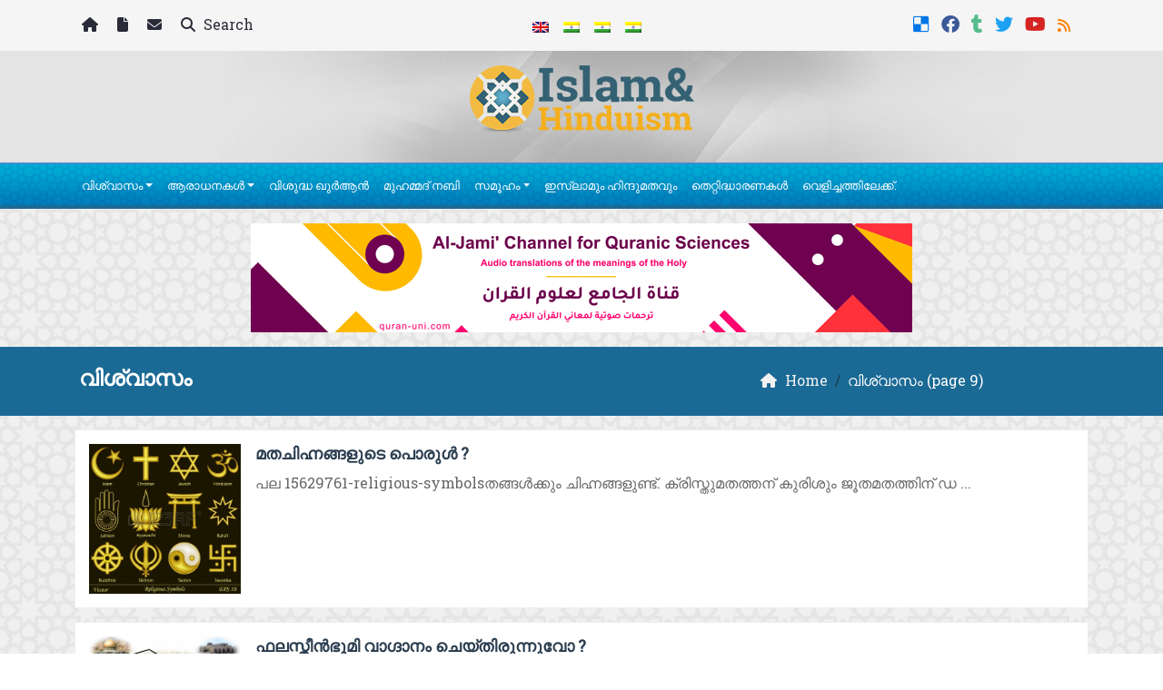

--- FILE ---
content_type: text/html; charset=UTF-8
request_url: https://mal.islam-hinduism.com/category/belief-2/page/9/
body_size: 13931
content:
	<!doctype html>
	<html lang="en">
	<head>
		<meta charset="UTF-8" />
		<meta name="viewport" content="width=device-width, initial-scale=1" />
		<meta name='robots' content='index, follow, max-image-preview:large, max-snippet:-1, max-video-preview:-1' />

	<!-- This site is optimized with the Yoast SEO plugin v26.8 - https://yoast.com/product/yoast-seo-wordpress/ -->
	<link rel="canonical" href="https://mal.islam-hinduism.com/category/belief-2/page/9/" />
	<link rel="prev" href="https://mal.islam-hinduism.com/category/belief-2/page/8/" />
	<meta property="og:locale" content="en_US" />
	<meta property="og:type" content="article" />
	<meta property="og:title" content="വിശ്വാസം Archives - Page 9 of 12 - ഇസ്ലലാമും ഹിന്ദുമതവും-" />
	<meta property="og:url" content="https://mal.islam-hinduism.com/category/belief-2/" />
	<meta property="og:site_name" content="ഇസ്ലലാമും ഹിന്ദുമതവും-" />
	<meta property="og:image" content="https://mal.islam-hinduism.com/wp-content/uploads/2017/07/islam-hinduism.jpg" />
	<meta property="og:image:width" content="1200" />
	<meta property="og:image:height" content="630" />
	<meta property="og:image:type" content="image/jpeg" />
	<meta name="twitter:card" content="summary_large_image" />
	<meta name="twitter:site" content="@IslamforHindusM" />
	<script type="application/ld+json" class="yoast-schema-graph">{"@context":"https://schema.org","@graph":[{"@type":"CollectionPage","@id":"https://mal.islam-hinduism.com/category/belief-2/","url":"https://mal.islam-hinduism.com/category/belief-2/page/9/","name":"വിശ്വാസം Archives - Page 9 of 12 - ഇസ്ലലാമും ഹിന്ദുമതവും-","isPartOf":{"@id":"https://mal.islam-hinduism.com/#website"},"primaryImageOfPage":{"@id":"https://mal.islam-hinduism.com/category/belief-2/page/9/#primaryimage"},"image":{"@id":"https://mal.islam-hinduism.com/category/belief-2/page/9/#primaryimage"},"thumbnailUrl":"https://mal.islam-hinduism.com/wp-content/uploads/2014/08/15629761-religious-symbols.jpg","breadcrumb":{"@id":"https://mal.islam-hinduism.com/category/belief-2/page/9/#breadcrumb"},"inLanguage":"en"},{"@type":"ImageObject","inLanguage":"en","@id":"https://mal.islam-hinduism.com/category/belief-2/page/9/#primaryimage","url":"https://mal.islam-hinduism.com/wp-content/uploads/2014/08/15629761-religious-symbols.jpg","contentUrl":"https://mal.islam-hinduism.com/wp-content/uploads/2014/08/15629761-religious-symbols.jpg","width":450,"height":443},{"@type":"BreadcrumbList","@id":"https://mal.islam-hinduism.com/category/belief-2/page/9/#breadcrumb","itemListElement":[{"@type":"ListItem","position":1,"name":"Home","item":"https://mal.islam-hinduism.com/"},{"@type":"ListItem","position":2,"name":"വിശ്വാസം"}]},{"@type":"WebSite","@id":"https://mal.islam-hinduism.com/#website","url":"https://mal.islam-hinduism.com/","name":"ഇസ്ലലാമും ഹിന്ദുമതവും-","description":"","publisher":{"@id":"https://mal.islam-hinduism.com/#organization"},"potentialAction":[{"@type":"SearchAction","target":{"@type":"EntryPoint","urlTemplate":"https://mal.islam-hinduism.com/?s={search_term_string}"},"query-input":{"@type":"PropertyValueSpecification","valueRequired":true,"valueName":"search_term_string"}}],"inLanguage":"en"},{"@type":"Organization","@id":"https://mal.islam-hinduism.com/#organization","name":"E-Da`wah Committee (EDC)","url":"https://mal.islam-hinduism.com/","logo":{"@type":"ImageObject","inLanguage":"en","@id":"https://mal.islam-hinduism.com/#/schema/logo/image/","url":"https://mal.islam-hinduism.com/wp-content/uploads/2015/04/EDC-logo.png","contentUrl":"https://mal.islam-hinduism.com/wp-content/uploads/2015/04/EDC-logo.png","width":300,"height":300,"caption":"E-Da`wah Committee (EDC)"},"image":{"@id":"https://mal.islam-hinduism.com/#/schema/logo/image/"},"sameAs":["https://www.facebook.com/pages/Islam-for-Hindus-Malayalam/490593847738509","https://x.com/IslamforHindusM","https://instagram.com/edckwt/","https://www.youtube.com/channel/UCRUnhd62oR_nne2smhQoEIA"]}]}</script>
	<!-- / Yoast SEO plugin. -->


<link rel='dns-prefetch' href='//secure.gravatar.com' />
<link rel='dns-prefetch' href='//stats.wp.com' />
<link rel='dns-prefetch' href='//v0.wordpress.com' />
<link rel="alternate" type="application/rss+xml" title="ഇസ്ലലാമും ഹിന്ദുമതവും- &raquo; വിശ്വാസം Category Feed" href="https://mal.islam-hinduism.com/category/belief-2/feed/" />
<style id='wp-img-auto-sizes-contain-inline-css' type='text/css'>
img:is([sizes=auto i],[sizes^="auto," i]){contain-intrinsic-size:3000px 1500px}
/*# sourceURL=wp-img-auto-sizes-contain-inline-css */
</style>
<style id='wp-emoji-styles-inline-css' type='text/css'>

	img.wp-smiley, img.emoji {
		display: inline !important;
		border: none !important;
		box-shadow: none !important;
		height: 1em !important;
		width: 1em !important;
		margin: 0 0.07em !important;
		vertical-align: -0.1em !important;
		background: none !important;
		padding: 0 !important;
	}
/*# sourceURL=wp-emoji-styles-inline-css */
</style>
<style id='classic-theme-styles-inline-css' type='text/css'>
/*! This file is auto-generated */
.wp-block-button__link{color:#fff;background-color:#32373c;border-radius:9999px;box-shadow:none;text-decoration:none;padding:calc(.667em + 2px) calc(1.333em + 2px);font-size:1.125em}.wp-block-file__button{background:#32373c;color:#fff;text-decoration:none}
/*# sourceURL=/wp-includes/css/classic-themes.min.css */
</style>
<link rel='stylesheet' id='mawthuq-bootstrap-css-css' href='https://mal.islam-hinduism.com/wp-content/themes/mawthuq/css/bootstrap.min.css?ver=5.3.3' type='text/css' media='all' />
<link rel='stylesheet' id='mawthuq-font-awesome-css' href='https://mal.islam-hinduism.com/wp-content/themes/mawthuq/css/all.min.css?ver=6.4.2' type='text/css' media='all' />
<link rel='stylesheet' id='mawthuq-theme-style-css' href='https://mal.islam-hinduism.com/wp-content/themes/mawthuq/style.css?ver=3.200' type='text/css' media='all' />
<link rel='stylesheet' id='light-gray-blue-css' href='https://mal.islam-hinduism.com/wp-content/themes/mawthuq/css/theme/light-gray-blue.css?ver=3.200' type='text/css' media='all' />
<link rel='stylesheet' id='css-smart-banner-css' href='https://mal.islam-hinduism.com/wp-content/themes/mawthuq/js/smartbanner/smartbanner.min.css?ver=6.9' type='text/css' media='all' />
<script type="text/javascript" src="https://mal.islam-hinduism.com/wp-content/themes/mawthuq/js/smartbanner/smartbanner.min.js?ver=1.10" id="smart-banner-js"></script>
<script type="text/javascript" src="https://mal.islam-hinduism.com/wp-includes/js/jquery/jquery.min.js?ver=3.7.1" id="jquery-core-js"></script>
<script type="text/javascript" src="https://mal.islam-hinduism.com/wp-includes/js/jquery/jquery-migrate.min.js?ver=3.4.1" id="jquery-migrate-js"></script>
<script type="text/javascript" src="https://mal.islam-hinduism.com/wp-content/themes/mawthuq/js/generator.js?ver=3.0" id="social-share-js"></script>
<link rel="https://api.w.org/" href="https://mal.islam-hinduism.com/wp-json/" /><link rel="alternate" title="JSON" type="application/json" href="https://mal.islam-hinduism.com/wp-json/wp/v2/categories/1391" /><link rel="EditURI" type="application/rsd+xml" title="RSD" href="https://mal.islam-hinduism.com/xmlrpc.php?rsd" />
<meta name="generator" content="WordPress 6.9" />
	<style>img#wpstats{display:none}</style>
		<script async src="https://www.googletagmanager.com/gtag/js?id=UA-22417760-45"></script>
<script>
  window.dataLayer = window.dataLayer || [];
  function gtag(){dataLayer.push(arguments);}
  gtag('js', new Date());

  gtag('config', 'UA-22417760-45');
</script>
<meta name="smartbanner:title" content="Islam &amp; Hinduism App">
<meta name="smartbanner:author" content="EDC Team">
<meta name="smartbanner:price" content="Free">
<meta name="smartbanner:price-suffix-apple" content=" - On the App Store">
<meta name="smartbanner:price-suffix-google" content=" - In Google Play">
<meta name="smartbanner:icon-apple" content="https://mal.islam-hinduism.com/wp-content/uploads/2018/06/Islam-Hinduism-App.jpg">
<meta name="smartbanner:icon-google" content="https://mal.islam-hinduism.com/wp-content/uploads/2018/06/Islam-Hinduism-App.jpg">
<meta name="smartbanner:button" content="View">
<meta name="smartbanner:button-url-apple" content="https://itunes.apple.com/us/app/islam-hinduism/id1172271468?ls=1&#038;mt=8">
<meta name="smartbanner:enabled-platforms" content="Not">
<link rel="shortcut icon" href="https://mal.islam-hinduism.com/wp-content/uploads/2017/05/xlogo.png?r=8" type="image/png"><link rel="icon" href="https://mal.islam-hinduism.com/wp-content/uploads/2017/05/xlogo.png?r=8" type="image/png"><link href="https://fonts.googleapis.com/css2?family=Roboto+Slab&family=Biryani&display=swap" rel="stylesheet">	<style>
		body {
			font-family: 'Roboto Slab' ,'Biryani' , 'Tahoma', 'Arial', sans-serif;		}
	</style>
<script type="application/ld+json">{"@context": "https://schema.org","@type": "Organization","url": "https://mal.islam-hinduism.com/","logo": "https://mal.islam-hinduism.com/wp-content/uploads/2017/05/logo.png","sameAs" : ["https://del.icio.us/islamforhindusm","https://www.facebook.com/pages/Islam-for-Hindus-Malayalam/490593847738509","https://islamforhindusm.tumblr.com/","https://twitter.com/IslamforHindusM","https://www.youtube.com/channel/UCRUnhd62oR_nne2smhQoEIA","http://mal.islam-hinduism.com/feed/"]}</script>									<title>വിശ്വാസം Archives - Page 9 of 12 - ഇസ്ലലാമും ഹിന്ദുമതവും- | Page 9</title>
						<style id='global-styles-inline-css' type='text/css'>
:root{--wp--preset--aspect-ratio--square: 1;--wp--preset--aspect-ratio--4-3: 4/3;--wp--preset--aspect-ratio--3-4: 3/4;--wp--preset--aspect-ratio--3-2: 3/2;--wp--preset--aspect-ratio--2-3: 2/3;--wp--preset--aspect-ratio--16-9: 16/9;--wp--preset--aspect-ratio--9-16: 9/16;--wp--preset--color--black: #000000;--wp--preset--color--cyan-bluish-gray: #abb8c3;--wp--preset--color--white: #ffffff;--wp--preset--color--pale-pink: #f78da7;--wp--preset--color--vivid-red: #cf2e2e;--wp--preset--color--luminous-vivid-orange: #ff6900;--wp--preset--color--luminous-vivid-amber: #fcb900;--wp--preset--color--light-green-cyan: #7bdcb5;--wp--preset--color--vivid-green-cyan: #00d084;--wp--preset--color--pale-cyan-blue: #8ed1fc;--wp--preset--color--vivid-cyan-blue: #0693e3;--wp--preset--color--vivid-purple: #9b51e0;--wp--preset--gradient--vivid-cyan-blue-to-vivid-purple: linear-gradient(135deg,rgb(6,147,227) 0%,rgb(155,81,224) 100%);--wp--preset--gradient--light-green-cyan-to-vivid-green-cyan: linear-gradient(135deg,rgb(122,220,180) 0%,rgb(0,208,130) 100%);--wp--preset--gradient--luminous-vivid-amber-to-luminous-vivid-orange: linear-gradient(135deg,rgb(252,185,0) 0%,rgb(255,105,0) 100%);--wp--preset--gradient--luminous-vivid-orange-to-vivid-red: linear-gradient(135deg,rgb(255,105,0) 0%,rgb(207,46,46) 100%);--wp--preset--gradient--very-light-gray-to-cyan-bluish-gray: linear-gradient(135deg,rgb(238,238,238) 0%,rgb(169,184,195) 100%);--wp--preset--gradient--cool-to-warm-spectrum: linear-gradient(135deg,rgb(74,234,220) 0%,rgb(151,120,209) 20%,rgb(207,42,186) 40%,rgb(238,44,130) 60%,rgb(251,105,98) 80%,rgb(254,248,76) 100%);--wp--preset--gradient--blush-light-purple: linear-gradient(135deg,rgb(255,206,236) 0%,rgb(152,150,240) 100%);--wp--preset--gradient--blush-bordeaux: linear-gradient(135deg,rgb(254,205,165) 0%,rgb(254,45,45) 50%,rgb(107,0,62) 100%);--wp--preset--gradient--luminous-dusk: linear-gradient(135deg,rgb(255,203,112) 0%,rgb(199,81,192) 50%,rgb(65,88,208) 100%);--wp--preset--gradient--pale-ocean: linear-gradient(135deg,rgb(255,245,203) 0%,rgb(182,227,212) 50%,rgb(51,167,181) 100%);--wp--preset--gradient--electric-grass: linear-gradient(135deg,rgb(202,248,128) 0%,rgb(113,206,126) 100%);--wp--preset--gradient--midnight: linear-gradient(135deg,rgb(2,3,129) 0%,rgb(40,116,252) 100%);--wp--preset--font-size--small: 13px;--wp--preset--font-size--medium: 20px;--wp--preset--font-size--large: 36px;--wp--preset--font-size--x-large: 42px;--wp--preset--spacing--20: 0.44rem;--wp--preset--spacing--30: 0.67rem;--wp--preset--spacing--40: 1rem;--wp--preset--spacing--50: 1.5rem;--wp--preset--spacing--60: 2.25rem;--wp--preset--spacing--70: 3.38rem;--wp--preset--spacing--80: 5.06rem;--wp--preset--shadow--natural: 6px 6px 9px rgba(0, 0, 0, 0.2);--wp--preset--shadow--deep: 12px 12px 50px rgba(0, 0, 0, 0.4);--wp--preset--shadow--sharp: 6px 6px 0px rgba(0, 0, 0, 0.2);--wp--preset--shadow--outlined: 6px 6px 0px -3px rgb(255, 255, 255), 6px 6px rgb(0, 0, 0);--wp--preset--shadow--crisp: 6px 6px 0px rgb(0, 0, 0);}:where(.is-layout-flex){gap: 0.5em;}:where(.is-layout-grid){gap: 0.5em;}body .is-layout-flex{display: flex;}.is-layout-flex{flex-wrap: wrap;align-items: center;}.is-layout-flex > :is(*, div){margin: 0;}body .is-layout-grid{display: grid;}.is-layout-grid > :is(*, div){margin: 0;}:where(.wp-block-columns.is-layout-flex){gap: 2em;}:where(.wp-block-columns.is-layout-grid){gap: 2em;}:where(.wp-block-post-template.is-layout-flex){gap: 1.25em;}:where(.wp-block-post-template.is-layout-grid){gap: 1.25em;}.has-black-color{color: var(--wp--preset--color--black) !important;}.has-cyan-bluish-gray-color{color: var(--wp--preset--color--cyan-bluish-gray) !important;}.has-white-color{color: var(--wp--preset--color--white) !important;}.has-pale-pink-color{color: var(--wp--preset--color--pale-pink) !important;}.has-vivid-red-color{color: var(--wp--preset--color--vivid-red) !important;}.has-luminous-vivid-orange-color{color: var(--wp--preset--color--luminous-vivid-orange) !important;}.has-luminous-vivid-amber-color{color: var(--wp--preset--color--luminous-vivid-amber) !important;}.has-light-green-cyan-color{color: var(--wp--preset--color--light-green-cyan) !important;}.has-vivid-green-cyan-color{color: var(--wp--preset--color--vivid-green-cyan) !important;}.has-pale-cyan-blue-color{color: var(--wp--preset--color--pale-cyan-blue) !important;}.has-vivid-cyan-blue-color{color: var(--wp--preset--color--vivid-cyan-blue) !important;}.has-vivid-purple-color{color: var(--wp--preset--color--vivid-purple) !important;}.has-black-background-color{background-color: var(--wp--preset--color--black) !important;}.has-cyan-bluish-gray-background-color{background-color: var(--wp--preset--color--cyan-bluish-gray) !important;}.has-white-background-color{background-color: var(--wp--preset--color--white) !important;}.has-pale-pink-background-color{background-color: var(--wp--preset--color--pale-pink) !important;}.has-vivid-red-background-color{background-color: var(--wp--preset--color--vivid-red) !important;}.has-luminous-vivid-orange-background-color{background-color: var(--wp--preset--color--luminous-vivid-orange) !important;}.has-luminous-vivid-amber-background-color{background-color: var(--wp--preset--color--luminous-vivid-amber) !important;}.has-light-green-cyan-background-color{background-color: var(--wp--preset--color--light-green-cyan) !important;}.has-vivid-green-cyan-background-color{background-color: var(--wp--preset--color--vivid-green-cyan) !important;}.has-pale-cyan-blue-background-color{background-color: var(--wp--preset--color--pale-cyan-blue) !important;}.has-vivid-cyan-blue-background-color{background-color: var(--wp--preset--color--vivid-cyan-blue) !important;}.has-vivid-purple-background-color{background-color: var(--wp--preset--color--vivid-purple) !important;}.has-black-border-color{border-color: var(--wp--preset--color--black) !important;}.has-cyan-bluish-gray-border-color{border-color: var(--wp--preset--color--cyan-bluish-gray) !important;}.has-white-border-color{border-color: var(--wp--preset--color--white) !important;}.has-pale-pink-border-color{border-color: var(--wp--preset--color--pale-pink) !important;}.has-vivid-red-border-color{border-color: var(--wp--preset--color--vivid-red) !important;}.has-luminous-vivid-orange-border-color{border-color: var(--wp--preset--color--luminous-vivid-orange) !important;}.has-luminous-vivid-amber-border-color{border-color: var(--wp--preset--color--luminous-vivid-amber) !important;}.has-light-green-cyan-border-color{border-color: var(--wp--preset--color--light-green-cyan) !important;}.has-vivid-green-cyan-border-color{border-color: var(--wp--preset--color--vivid-green-cyan) !important;}.has-pale-cyan-blue-border-color{border-color: var(--wp--preset--color--pale-cyan-blue) !important;}.has-vivid-cyan-blue-border-color{border-color: var(--wp--preset--color--vivid-cyan-blue) !important;}.has-vivid-purple-border-color{border-color: var(--wp--preset--color--vivid-purple) !important;}.has-vivid-cyan-blue-to-vivid-purple-gradient-background{background: var(--wp--preset--gradient--vivid-cyan-blue-to-vivid-purple) !important;}.has-light-green-cyan-to-vivid-green-cyan-gradient-background{background: var(--wp--preset--gradient--light-green-cyan-to-vivid-green-cyan) !important;}.has-luminous-vivid-amber-to-luminous-vivid-orange-gradient-background{background: var(--wp--preset--gradient--luminous-vivid-amber-to-luminous-vivid-orange) !important;}.has-luminous-vivid-orange-to-vivid-red-gradient-background{background: var(--wp--preset--gradient--luminous-vivid-orange-to-vivid-red) !important;}.has-very-light-gray-to-cyan-bluish-gray-gradient-background{background: var(--wp--preset--gradient--very-light-gray-to-cyan-bluish-gray) !important;}.has-cool-to-warm-spectrum-gradient-background{background: var(--wp--preset--gradient--cool-to-warm-spectrum) !important;}.has-blush-light-purple-gradient-background{background: var(--wp--preset--gradient--blush-light-purple) !important;}.has-blush-bordeaux-gradient-background{background: var(--wp--preset--gradient--blush-bordeaux) !important;}.has-luminous-dusk-gradient-background{background: var(--wp--preset--gradient--luminous-dusk) !important;}.has-pale-ocean-gradient-background{background: var(--wp--preset--gradient--pale-ocean) !important;}.has-electric-grass-gradient-background{background: var(--wp--preset--gradient--electric-grass) !important;}.has-midnight-gradient-background{background: var(--wp--preset--gradient--midnight) !important;}.has-small-font-size{font-size: var(--wp--preset--font-size--small) !important;}.has-medium-font-size{font-size: var(--wp--preset--font-size--medium) !important;}.has-large-font-size{font-size: var(--wp--preset--font-size--large) !important;}.has-x-large-font-size{font-size: var(--wp--preset--font-size--x-large) !important;}
/*# sourceURL=global-styles-inline-css */
</style>
</head>
	<body class="archive paged category category-belief-2 category-1391 paged-9 category-paged-9 wp-theme-mawthuq mawthuq-body-light-gray-blue">

		
	
<div class="offcanvas offcanvas-start" data-bs-scroll="true" data-bs-backdrop="false" tabindex="-1" id="offcanvasMenu" aria-labelledby="offcanvasMenuLabel"><div class="offcanvas-header"><h5 class="offcanvas-title" id="offcanvasMenuLabel">Main Menu</h5><button type="button" class="btn-close" data-bs-dismiss="offcanvas" aria-label="Close"></button></div><div class="offcanvas-body"><div class="nav-languages"><h4><i class="fas fa-globe"></i> Languages</h4><div class="row g-2"><div class="col-4 col-sm-4 col-md-4"><a href="https://www.islam-hinduism.com/"><img src="https://mal.islam-hinduism.com/wp-content/themes/mawthuq/images/flags/en.png" alt="English" /> English</a></div><div class="col-4 col-sm-4 col-md-4"><a href="https://mal.islam-hinduism.com/"><img src="https://mal.islam-hinduism.com/wp-content/themes/mawthuq/images/flags/hi.png" alt="Malayalm" /> Malayalm</a></div><div class="col-4 col-sm-4 col-md-4"><a href="https://tel.islam-hinduism.com/"><img src="https://mal.islam-hinduism.com/wp-content/themes/mawthuq/images/flags/hi.png" alt="Telugu" /> Telugu</a></div><div class="col-4 col-sm-4 col-md-4"><a href="https://ta.islam-hinduism.com/"><img src="https://mal.islam-hinduism.com/wp-content/themes/mawthuq/images/flags/hi.png" alt="Tamil" /> Tamil</a></div></div></div><div class="top-social ms-auto"><ul class="list-inline"><li class="list-inline-item"><a target="_blank" title="Delicious" href="https://del.icio.us/islamforhindusm" style="color:#0076e8;" rel="nofollow"><i class="fab fa-delicious"></i></a></li><li class="list-inline-item"><a target="_blank" title="Facebook" href="https://www.facebook.com/pages/Islam-for-Hindus-Malayalam/490593847738509" style="color:#3b5998;" rel="nofollow"><i class="fab fa-facebook"></i></a></li><li class="list-inline-item"><a target="_blank" title="Tumblr" href="https://islamforhindusm.tumblr.com/" style="color:#56BC8B;" rel="nofollow"><i class="fab fa-tumblr"></i></a></li><li class="list-inline-item"><a target="_blank" title="Twitter" href="https://twitter.com/IslamforHindusM" style="color:#1da1f2;" rel="nofollow"><i class="fab fa-twitter"></i></a></li><li class="list-inline-item"><a target="_blank" title="Youtube" href="https://www.youtube.com/channel/UCRUnhd62oR_nne2smhQoEIA" style="color:#d62422;" rel="nofollow"><i class="fab fa-youtube"></i></a></li><li class="list-inline-item"><a target="_blank" title="Rss" href="https://mal.islam-hinduism.com/feed/" style="color:#ff8000;" rel="nofollow"><i class="fas fa-rss"></i></a></li></ul></div><ul id="menu-pages" class="navbar-nav top-menu"><li  id="menu-item-1598" class="menu-item menu-item-type-custom menu-item-object-custom menu-item-home nav-item nav-item-1598"><a title="Home" href="https://mal.islam-hinduism.com/" class="nav-link "><span class="fas fa-home" aria-hidden="true"></span></a></li>
<li  id="menu-item-967" class="menu-item menu-item-type-post_type menu-item-object-page nav-item nav-item-967"><a title="ഞങ്ങളെപ്പറ്റി" href="https://mal.islam-hinduism.com/about-us/" class="nav-link "><span class="fas fa-file" aria-hidden="true"></span></a></li>
<li  id="menu-item-966" class="menu-item menu-item-type-post_type menu-item-object-page nav-item nav-item-966"><a title="ഞങ്ങളുമായി ബന്ധപ്പെടുക" href="https://mal.islam-hinduism.com/contact-us/" class="nav-link "><span class="fas fa-envelope" aria-hidden="true"></span></a></li>
</ul><div id="main_nav_top" class="menu-01-container"><ul id="menu-01" class="navbar-nav me-auto main-nav main_bar_2_1 "><li  id="menu-item-10" class="menu-item menu-item-type-taxonomy menu-item-object-category current-menu-item menu-item-has-children dropdown nav-item nav-item-10"><a href="https://mal.islam-hinduism.com/category/belief-2/" class="nav-link  dropdown-toggle" data-bs-toggle="dropdown" aria-haspopup="true" data-bs-auto-close="outside" aria-expanded="false">വിശ്വാസം</a>
<ul class="dropdown-menu  depth_0">
	<li  id="menu-item-11" class="menu-item menu-item-type-taxonomy menu-item-object-category nav-item nav-item-11"><a href="https://mal.islam-hinduism.com/category/belief-2/concept-of-god/" class="dropdown-item ">ഈശ്വര സങ്കൽപം</a></li>
	<li  id="menu-item-12" class="menu-item menu-item-type-taxonomy menu-item-object-category nav-item nav-item-12"><a href="https://mal.islam-hinduism.com/category/belief-2/prophethood-belief-2/" class="dropdown-item ">പ്രവാചകത്വം</a></li>
	<li  id="menu-item-16" class="menu-item menu-item-type-taxonomy menu-item-object-category nav-item nav-item-16"><a href="https://mal.islam-hinduism.com/category/belief-2/angels/" class="dropdown-item ">മാലാഖമാർ</a></li>
	<li  id="menu-item-17" class="menu-item menu-item-type-taxonomy menu-item-object-category nav-item nav-item-17"><a href="https://mal.islam-hinduism.com/category/belief-2/revelation-belief-2/" class="dropdown-item ">ദിവ്യബോധനം</a></li>
	<li  id="menu-item-18" class="menu-item menu-item-type-taxonomy menu-item-object-category nav-item nav-item-18"><a href="https://mal.islam-hinduism.com/category/belief-2/fate-destiny/" class="dropdown-item ">വിധി വിശ്വാസം</a></li>
	<li  id="menu-item-13" class="menu-item menu-item-type-taxonomy menu-item-object-category nav-item nav-item-13"><a href="https://mal.islam-hinduism.com/category/belief-2/hereafter/" class="dropdown-item ">പരലോകം</a></li>
</ul>
</li>
<li  id="menu-item-14" class="menu-item menu-item-type-taxonomy menu-item-object-category menu-item-has-children dropdown nav-item nav-item-14"><a href="https://mal.islam-hinduism.com/category/worship-2/" class="nav-link  dropdown-toggle" data-bs-toggle="dropdown" aria-haspopup="true" data-bs-auto-close="outside" aria-expanded="false">ആരാധനകൾ</a>
<ul class="dropdown-menu  depth_0">
	<li  id="menu-item-19" class="menu-item menu-item-type-taxonomy menu-item-object-category nav-item nav-item-19"><a href="https://mal.islam-hinduism.com/category/worship-2/worship-in-hinduism/" class="dropdown-item ">ആരാധന: ഹിന്ദു മതത്തിൽ</a></li>
	<li  id="menu-item-15" class="menu-item menu-item-type-taxonomy menu-item-object-category nav-item nav-item-15"><a href="https://mal.islam-hinduism.com/category/worship-2/prayer-worship-2/" class="dropdown-item ">നമസ്കാരം</a></li>
	<li  id="menu-item-20" class="menu-item menu-item-type-taxonomy menu-item-object-category nav-item nav-item-20"><a href="https://mal.islam-hinduism.com/category/worship-2/fasting/" class="dropdown-item ">സകാത്ത്</a></li>
	<li  id="menu-item-21" class="menu-item menu-item-type-taxonomy menu-item-object-category nav-item nav-item-21"><a href="https://mal.islam-hinduism.com/category/worship-2/hajj/" class="dropdown-item ">വ്രതം</a></li>
	<li  id="menu-item-22" class="menu-item menu-item-type-taxonomy menu-item-object-category nav-item nav-item-22"><a href="https://mal.islam-hinduism.com/category/worship-2/zakat/" class="dropdown-item ">ഹജ്ജ്</a></li>
	<li  id="menu-item-23" class="menu-item menu-item-type-taxonomy menu-item-object-category nav-item nav-item-23"><a href="https://mal.islam-hinduism.com/category/worship-2/wisdom-behind-islamic-rulings/" class="dropdown-item ">ഇസ്ലാമിക നിയമങ്ങളിലുള്ള യുക്തി</a></li>
</ul>
</li>
<li  id="menu-item-24" class="menu-item menu-item-type-taxonomy menu-item-object-category nav-item nav-item-24"><a href="https://mal.islam-hinduism.com/category/quran-2/" class="nav-link ">വിശുദ്ധ ഖുർആൻ</a></li>
<li  id="menu-item-25" class="menu-item menu-item-type-taxonomy menu-item-object-category nav-item nav-item-25"><a href="https://mal.islam-hinduism.com/category/prophet-muhammad-2/" class="nav-link ">മുഹമ്മദ്‌ നബി</a></li>
<li  id="menu-item-26" class="menu-item menu-item-type-taxonomy menu-item-object-category menu-item-has-children dropdown nav-item nav-item-26"><a href="https://mal.islam-hinduism.com/category/social-sphere/" class="nav-link  dropdown-toggle" data-bs-toggle="dropdown" aria-haspopup="true" data-bs-auto-close="outside" aria-expanded="false">സമൂഹം</a>
<ul class="dropdown-menu  depth_0">
	<li  id="menu-item-27" class="menu-item menu-item-type-taxonomy menu-item-object-category nav-item nav-item-27"><a href="https://mal.islam-hinduism.com/category/social-sphere/ethics-and-values/" class="dropdown-item ">ധാർമികതയും മൂല്യങ്ങളും</a></li>
	<li  id="menu-item-28" class="menu-item menu-item-type-taxonomy menu-item-object-category nav-item nav-item-28"><a href="https://mal.islam-hinduism.com/category/social-sphere/status-of-women/" class="dropdown-item ">സ്ത്രീകളുടെ പദവി</a></li>
	<li  id="menu-item-29" class="menu-item menu-item-type-taxonomy menu-item-object-category nav-item nav-item-29"><a href="https://mal.islam-hinduism.com/category/social-sphere/family-issues/" class="dropdown-item ">കുടുംബ പ്രശ്നങ്ങൾ</a></li>
	<li  id="menu-item-30" class="menu-item menu-item-type-taxonomy menu-item-object-category nav-item nav-item-30"><a href="https://mal.islam-hinduism.com/category/social-sphere/caste-system/" class="dropdown-item ">ജാതി വ്യവസ്ഥ</a></li>
</ul>
</li>
<li  id="menu-item-31" class="menu-item menu-item-type-taxonomy menu-item-object-category nav-item nav-item-31"><a href="https://mal.islam-hinduism.com/category/islam-and-hinduism/" class="nav-link ">ഇസ്ലാമും ഹിന്ദുമതവും</a></li>
<li  id="menu-item-32" class="menu-item menu-item-type-taxonomy menu-item-object-category nav-item nav-item-32"><a href="https://mal.islam-hinduism.com/category/misconceptions/" class="nav-link ">തെറ്റിദ്ധാരണകൾ</a></li>
<li  id="menu-item-33" class="menu-item menu-item-type-taxonomy menu-item-object-category nav-item nav-item-33"><a href="https://mal.islam-hinduism.com/category/guided-hindus/" class="nav-link ">വെളിച്ചത്തിലേക്ക്‌.</a></li>
</ul></div><form class="d-flex" method="get" id="searchform" action="https://mal.islam-hinduism.com/"><input class="form-control top-search form-control-lg" type="text" name="s" id="s" placeholder="Search" aria-label="Search" required><button type="submit" class="btn btn-outline-success my-2 my-lg-0 top-search-submit" type="submit"><i class="fas fa-search"></i></button></form></div></div><header class="header-container-default">
	<nav id="header-type-x2" class="navbar navbar-expand-md navbar-light bg-light navbar-content-mobile top-nav"><div class="container"><a class="navbar-brand navbar-brand-custom" href="https://mal.islam-hinduism.com/"><img src="https://mal.islam-hinduism.com/wp-content/uploads/2017/05/logo.png" alt="ഇസ്ലലാമും ഹിന്ദുമതവും-"></a><button class="navbar-toggler" type="button" data-bs-toggle="offcanvas" data-bs-target="#offcanvasMenu" aria-controls="offcanvasMenu"><span class="fas fa-bars"></span></button><div class="collapse navbar-collapse" id="navbarCollapse"><ul id="menu-pages-1" class="navbar-nav top-menu"><li  class="menu-item menu-item-type-custom menu-item-object-custom menu-item-home nav-item nav-item-1598"><a title="Home" href="https://mal.islam-hinduism.com/" class="nav-link "><span class="fas fa-home" aria-hidden="true"></span></a></li>
<li  class="menu-item menu-item-type-post_type menu-item-object-page nav-item nav-item-967"><a title="ഞങ്ങളെപ്പറ്റി" href="https://mal.islam-hinduism.com/about-us/" class="nav-link "><span class="fas fa-file" aria-hidden="true"></span></a></li>
<li  class="menu-item menu-item-type-post_type menu-item-object-page nav-item nav-item-966"><a title="ഞങ്ങളുമായി ബന്ധപ്പെടുക" href="https://mal.islam-hinduism.com/contact-us/" class="nav-link "><span class="fas fa-envelope" aria-hidden="true"></span></a></li>
<li class="nav-item"><a href="#" class="nav-link" data-bs-toggle="modal" data-bs-target="#searchModal"><i class="fas fa-search"></i> Search</a></li></ul><div class="top-navbar-languages ms-auto"><ul class="navbar-nav"><li class="nav-item"><a href="https://www.islam-hinduism.com/" class="nav-link" data-bs-toggle="tooltip" data-bs-placement="left" title="English"><img src="https://mal.islam-hinduism.com/wp-content/themes/mawthuq/images/flags/en.png" alt="English" /></a></li><li class="nav-item"><a href="https://mal.islam-hinduism.com/" class="nav-link" data-bs-toggle="tooltip" data-bs-placement="left" title="Malayalm"><img src="https://mal.islam-hinduism.com/wp-content/themes/mawthuq/images/flags/hi.png" alt="Malayalm" /></a></li><li class="nav-item"><a href="https://tel.islam-hinduism.com/" class="nav-link" data-bs-toggle="tooltip" data-bs-placement="left" title="Telugu"><img src="https://mal.islam-hinduism.com/wp-content/themes/mawthuq/images/flags/hi.png" alt="Telugu" /></a></li><li class="nav-item"><a href="https://ta.islam-hinduism.com/" class="nav-link" data-bs-toggle="tooltip" data-bs-placement="left" title="Tamil"><img src="https://mal.islam-hinduism.com/wp-content/themes/mawthuq/images/flags/hi.png" alt="Tamil" /></a></li></ul></div><div class="top-social ms-auto top-social-mobile ms-auto"><ul class="list-inline"><li class="list-inline-item"><a target="_blank" title="Delicious" href="https://del.icio.us/islamforhindusm" style="color:#0076e8;" rel="nofollow"><i class="fab fa-delicious"></i></a></li><li class="list-inline-item"><a target="_blank" title="Facebook" href="https://www.facebook.com/pages/Islam-for-Hindus-Malayalam/490593847738509" style="color:#3b5998;" rel="nofollow"><i class="fab fa-facebook"></i></a></li><li class="list-inline-item"><a target="_blank" title="Tumblr" href="https://islamforhindusm.tumblr.com/" style="color:#56BC8B;" rel="nofollow"><i class="fab fa-tumblr"></i></a></li><li class="list-inline-item"><a target="_blank" title="Twitter" href="https://twitter.com/IslamforHindusM" style="color:#1da1f2;" rel="nofollow"><i class="fab fa-twitter"></i></a></li><li class="list-inline-item"><a target="_blank" title="Youtube" href="https://www.youtube.com/channel/UCRUnhd62oR_nne2smhQoEIA" style="color:#d62422;" rel="nofollow"><i class="fab fa-youtube"></i></a></li><li class="list-inline-item"><a target="_blank" title="Rss" href="https://mal.islam-hinduism.com/feed/" style="color:#ff8000;" rel="nofollow"><i class="fas fa-rss"></i></a></li></ul></div><div id="main_nav_top" class="menu-01-container"><ul id="menu-2" class="navbar-nav me-auto main-nav main_bar_2_1 "><li  class="menu-item menu-item-type-taxonomy menu-item-object-category current-menu-item menu-item-has-children dropdown nav-item nav-item-10"><a href="https://mal.islam-hinduism.com/category/belief-2/" class="nav-link  dropdown-toggle" data-bs-toggle="dropdown" aria-haspopup="true" data-bs-auto-close="outside" aria-expanded="false">വിശ്വാസം</a>
<ul class="dropdown-menu  depth_0">
	<li  class="menu-item menu-item-type-taxonomy menu-item-object-category nav-item nav-item-11"><a href="https://mal.islam-hinduism.com/category/belief-2/concept-of-god/" class="dropdown-item ">ഈശ്വര സങ്കൽപം</a></li>
	<li  class="menu-item menu-item-type-taxonomy menu-item-object-category nav-item nav-item-12"><a href="https://mal.islam-hinduism.com/category/belief-2/prophethood-belief-2/" class="dropdown-item ">പ്രവാചകത്വം</a></li>
	<li  class="menu-item menu-item-type-taxonomy menu-item-object-category nav-item nav-item-16"><a href="https://mal.islam-hinduism.com/category/belief-2/angels/" class="dropdown-item ">മാലാഖമാർ</a></li>
	<li  class="menu-item menu-item-type-taxonomy menu-item-object-category nav-item nav-item-17"><a href="https://mal.islam-hinduism.com/category/belief-2/revelation-belief-2/" class="dropdown-item ">ദിവ്യബോധനം</a></li>
	<li  class="menu-item menu-item-type-taxonomy menu-item-object-category nav-item nav-item-18"><a href="https://mal.islam-hinduism.com/category/belief-2/fate-destiny/" class="dropdown-item ">വിധി വിശ്വാസം</a></li>
	<li  class="menu-item menu-item-type-taxonomy menu-item-object-category nav-item nav-item-13"><a href="https://mal.islam-hinduism.com/category/belief-2/hereafter/" class="dropdown-item ">പരലോകം</a></li>
</ul>
</li>
<li  class="menu-item menu-item-type-taxonomy menu-item-object-category menu-item-has-children dropdown nav-item nav-item-14"><a href="https://mal.islam-hinduism.com/category/worship-2/" class="nav-link  dropdown-toggle" data-bs-toggle="dropdown" aria-haspopup="true" data-bs-auto-close="outside" aria-expanded="false">ആരാധനകൾ</a>
<ul class="dropdown-menu  depth_0">
	<li  class="menu-item menu-item-type-taxonomy menu-item-object-category nav-item nav-item-19"><a href="https://mal.islam-hinduism.com/category/worship-2/worship-in-hinduism/" class="dropdown-item ">ആരാധന: ഹിന്ദു മതത്തിൽ</a></li>
	<li  class="menu-item menu-item-type-taxonomy menu-item-object-category nav-item nav-item-15"><a href="https://mal.islam-hinduism.com/category/worship-2/prayer-worship-2/" class="dropdown-item ">നമസ്കാരം</a></li>
	<li  class="menu-item menu-item-type-taxonomy menu-item-object-category nav-item nav-item-20"><a href="https://mal.islam-hinduism.com/category/worship-2/fasting/" class="dropdown-item ">സകാത്ത്</a></li>
	<li  class="menu-item menu-item-type-taxonomy menu-item-object-category nav-item nav-item-21"><a href="https://mal.islam-hinduism.com/category/worship-2/hajj/" class="dropdown-item ">വ്രതം</a></li>
	<li  class="menu-item menu-item-type-taxonomy menu-item-object-category nav-item nav-item-22"><a href="https://mal.islam-hinduism.com/category/worship-2/zakat/" class="dropdown-item ">ഹജ്ജ്</a></li>
	<li  class="menu-item menu-item-type-taxonomy menu-item-object-category nav-item nav-item-23"><a href="https://mal.islam-hinduism.com/category/worship-2/wisdom-behind-islamic-rulings/" class="dropdown-item ">ഇസ്ലാമിക നിയമങ്ങളിലുള്ള യുക്തി</a></li>
</ul>
</li>
<li  class="menu-item menu-item-type-taxonomy menu-item-object-category nav-item nav-item-24"><a href="https://mal.islam-hinduism.com/category/quran-2/" class="nav-link ">വിശുദ്ധ ഖുർആൻ</a></li>
<li  class="menu-item menu-item-type-taxonomy menu-item-object-category nav-item nav-item-25"><a href="https://mal.islam-hinduism.com/category/prophet-muhammad-2/" class="nav-link ">മുഹമ്മദ്‌ നബി</a></li>
<li  class="menu-item menu-item-type-taxonomy menu-item-object-category menu-item-has-children dropdown nav-item nav-item-26"><a href="https://mal.islam-hinduism.com/category/social-sphere/" class="nav-link  dropdown-toggle" data-bs-toggle="dropdown" aria-haspopup="true" data-bs-auto-close="outside" aria-expanded="false">സമൂഹം</a>
<ul class="dropdown-menu  depth_0">
	<li  class="menu-item menu-item-type-taxonomy menu-item-object-category nav-item nav-item-27"><a href="https://mal.islam-hinduism.com/category/social-sphere/ethics-and-values/" class="dropdown-item ">ധാർമികതയും മൂല്യങ്ങളും</a></li>
	<li  class="menu-item menu-item-type-taxonomy menu-item-object-category nav-item nav-item-28"><a href="https://mal.islam-hinduism.com/category/social-sphere/status-of-women/" class="dropdown-item ">സ്ത്രീകളുടെ പദവി</a></li>
	<li  class="menu-item menu-item-type-taxonomy menu-item-object-category nav-item nav-item-29"><a href="https://mal.islam-hinduism.com/category/social-sphere/family-issues/" class="dropdown-item ">കുടുംബ പ്രശ്നങ്ങൾ</a></li>
	<li  class="menu-item menu-item-type-taxonomy menu-item-object-category nav-item nav-item-30"><a href="https://mal.islam-hinduism.com/category/social-sphere/caste-system/" class="dropdown-item ">ജാതി വ്യവസ്ഥ</a></li>
</ul>
</li>
<li  class="menu-item menu-item-type-taxonomy menu-item-object-category nav-item nav-item-31"><a href="https://mal.islam-hinduism.com/category/islam-and-hinduism/" class="nav-link ">ഇസ്ലാമും ഹിന്ദുമതവും</a></li>
<li  class="menu-item menu-item-type-taxonomy menu-item-object-category nav-item nav-item-32"><a href="https://mal.islam-hinduism.com/category/misconceptions/" class="nav-link ">തെറ്റിദ്ധാരണകൾ</a></li>
<li  class="menu-item menu-item-type-taxonomy menu-item-object-category nav-item nav-item-33"><a href="https://mal.islam-hinduism.com/category/guided-hindus/" class="nav-link ">വെളിച്ചത്തിലേക്ക്‌.</a></li>
</ul></div>
			<div class="modal fade" id="searchModal" data-bs-backdrop="static" data-bs-keyboard="false" tabindex="-1" aria-labelledby="searchModalLabel" aria-hidden="true">
			  <div class="modal-dialog modal-fullscreen">
				<div class="modal-content">
				  <div class="modal-header">
					<h1 class="modal-title fs-5" id="searchModalLabel">Search</h1>
					<button type="button" class="btn-close" data-bs-dismiss="modal" aria-label="Close"></button>
				  </div>
				  <div class="modal-body">
						<form class="d-flex" method="get" id="searchformm" action="https://mal.islam-hinduism.com/"><input class="form-control top-search form-control-lg" type="text" name="s" id="sm" placeholder="Search" aria-label="Search" required><button type="submit" class="btn btn-outline-success my-2 my-lg-0 top-search-submit" type="submit"><i class="fas fa-search"></i></button></form>
				  </div>
				  <div class="modal-footer">
					<button type="button" class="btn btn-secondary" data-bs-dismiss="modal">Close</button>
				  </div>
				</div>
			  </div>
			</div></div></div></nav>	<div class="container logo-nav"><div class="logo-only py-3 text-center"><a href="https://mal.islam-hinduism.com/"><img id="mawthuq-logo" class="mb-3" src="https://mal.islam-hinduism.com/wp-content/uploads/2017/05/logo.png" alt="ഇസ്ലലാമും ഹിന്ദുമതവും-" title="ഇസ്ലലാമും ഹിന്ദുമതവും-" ></a></div></div><nav class="navbar navbar-expand-md navbar-light bg-light main-menu"><div class="container"><button class="navbar-toggler" type="button" data-bs-toggle="collapse" data-bs-target="#mawthuq-collapse-2" aria-controls="mawthuq-collapse-2" aria-expanded="false" aria-label="Toggle navigation"><span class="fas fa-bars"></span></button><div class="collapse navbar-collapse top-menu-bar" id="mawthuq-collapse-2"><ul id="menu-3" class="nav navbar-nav"><li  class="menu-item menu-item-type-taxonomy menu-item-object-category current-menu-item menu-item-has-children dropdown nav-item nav-item-10"><a href="https://mal.islam-hinduism.com/category/belief-2/" class="nav-link  dropdown-toggle" data-bs-toggle="dropdown" aria-haspopup="true" data-bs-auto-close="outside" aria-expanded="false">വിശ്വാസം</a>
<ul class="dropdown-menu  depth_0">
	<li  class="menu-item menu-item-type-taxonomy menu-item-object-category nav-item nav-item-11"><a href="https://mal.islam-hinduism.com/category/belief-2/concept-of-god/" class="dropdown-item ">ഈശ്വര സങ്കൽപം</a></li>
	<li  class="menu-item menu-item-type-taxonomy menu-item-object-category nav-item nav-item-12"><a href="https://mal.islam-hinduism.com/category/belief-2/prophethood-belief-2/" class="dropdown-item ">പ്രവാചകത്വം</a></li>
	<li  class="menu-item menu-item-type-taxonomy menu-item-object-category nav-item nav-item-16"><a href="https://mal.islam-hinduism.com/category/belief-2/angels/" class="dropdown-item ">മാലാഖമാർ</a></li>
	<li  class="menu-item menu-item-type-taxonomy menu-item-object-category nav-item nav-item-17"><a href="https://mal.islam-hinduism.com/category/belief-2/revelation-belief-2/" class="dropdown-item ">ദിവ്യബോധനം</a></li>
	<li  class="menu-item menu-item-type-taxonomy menu-item-object-category nav-item nav-item-18"><a href="https://mal.islam-hinduism.com/category/belief-2/fate-destiny/" class="dropdown-item ">വിധി വിശ്വാസം</a></li>
	<li  class="menu-item menu-item-type-taxonomy menu-item-object-category nav-item nav-item-13"><a href="https://mal.islam-hinduism.com/category/belief-2/hereafter/" class="dropdown-item ">പരലോകം</a></li>
</ul>
</li>
<li  class="menu-item menu-item-type-taxonomy menu-item-object-category menu-item-has-children dropdown nav-item nav-item-14"><a href="https://mal.islam-hinduism.com/category/worship-2/" class="nav-link  dropdown-toggle" data-bs-toggle="dropdown" aria-haspopup="true" data-bs-auto-close="outside" aria-expanded="false">ആരാധനകൾ</a>
<ul class="dropdown-menu  depth_0">
	<li  class="menu-item menu-item-type-taxonomy menu-item-object-category nav-item nav-item-19"><a href="https://mal.islam-hinduism.com/category/worship-2/worship-in-hinduism/" class="dropdown-item ">ആരാധന: ഹിന്ദു മതത്തിൽ</a></li>
	<li  class="menu-item menu-item-type-taxonomy menu-item-object-category nav-item nav-item-15"><a href="https://mal.islam-hinduism.com/category/worship-2/prayer-worship-2/" class="dropdown-item ">നമസ്കാരം</a></li>
	<li  class="menu-item menu-item-type-taxonomy menu-item-object-category nav-item nav-item-20"><a href="https://mal.islam-hinduism.com/category/worship-2/fasting/" class="dropdown-item ">സകാത്ത്</a></li>
	<li  class="menu-item menu-item-type-taxonomy menu-item-object-category nav-item nav-item-21"><a href="https://mal.islam-hinduism.com/category/worship-2/hajj/" class="dropdown-item ">വ്രതം</a></li>
	<li  class="menu-item menu-item-type-taxonomy menu-item-object-category nav-item nav-item-22"><a href="https://mal.islam-hinduism.com/category/worship-2/zakat/" class="dropdown-item ">ഹജ്ജ്</a></li>
	<li  class="menu-item menu-item-type-taxonomy menu-item-object-category nav-item nav-item-23"><a href="https://mal.islam-hinduism.com/category/worship-2/wisdom-behind-islamic-rulings/" class="dropdown-item ">ഇസ്ലാമിക നിയമങ്ങളിലുള്ള യുക്തി</a></li>
</ul>
</li>
<li  class="menu-item menu-item-type-taxonomy menu-item-object-category nav-item nav-item-24"><a href="https://mal.islam-hinduism.com/category/quran-2/" class="nav-link ">വിശുദ്ധ ഖുർആൻ</a></li>
<li  class="menu-item menu-item-type-taxonomy menu-item-object-category nav-item nav-item-25"><a href="https://mal.islam-hinduism.com/category/prophet-muhammad-2/" class="nav-link ">മുഹമ്മദ്‌ നബി</a></li>
<li  class="menu-item menu-item-type-taxonomy menu-item-object-category menu-item-has-children dropdown nav-item nav-item-26"><a href="https://mal.islam-hinduism.com/category/social-sphere/" class="nav-link  dropdown-toggle" data-bs-toggle="dropdown" aria-haspopup="true" data-bs-auto-close="outside" aria-expanded="false">സമൂഹം</a>
<ul class="dropdown-menu  depth_0">
	<li  class="menu-item menu-item-type-taxonomy menu-item-object-category nav-item nav-item-27"><a href="https://mal.islam-hinduism.com/category/social-sphere/ethics-and-values/" class="dropdown-item ">ധാർമികതയും മൂല്യങ്ങളും</a></li>
	<li  class="menu-item menu-item-type-taxonomy menu-item-object-category nav-item nav-item-28"><a href="https://mal.islam-hinduism.com/category/social-sphere/status-of-women/" class="dropdown-item ">സ്ത്രീകളുടെ പദവി</a></li>
	<li  class="menu-item menu-item-type-taxonomy menu-item-object-category nav-item nav-item-29"><a href="https://mal.islam-hinduism.com/category/social-sphere/family-issues/" class="dropdown-item ">കുടുംബ പ്രശ്നങ്ങൾ</a></li>
	<li  class="menu-item menu-item-type-taxonomy menu-item-object-category nav-item nav-item-30"><a href="https://mal.islam-hinduism.com/category/social-sphere/caste-system/" class="dropdown-item ">ജാതി വ്യവസ്ഥ</a></li>
</ul>
</li>
<li  class="menu-item menu-item-type-taxonomy menu-item-object-category nav-item nav-item-31"><a href="https://mal.islam-hinduism.com/category/islam-and-hinduism/" class="nav-link ">ഇസ്ലാമും ഹിന്ദുമതവും</a></li>
<li  class="menu-item menu-item-type-taxonomy menu-item-object-category nav-item nav-item-32"><a href="https://mal.islam-hinduism.com/category/misconceptions/" class="nav-link ">തെറ്റിദ്ധാരണകൾ</a></li>
<li  class="menu-item menu-item-type-taxonomy menu-item-object-category nav-item nav-item-33"><a href="https://mal.islam-hinduism.com/category/guided-hindus/" class="nav-link ">വെളിച്ചത്തിലേക്ക്‌.</a></li>
</ul></div></div></nav></header>
<div class="my-3 text-center"><a href="http://bit.ly/459EpNn" target="_blank"><img src="https://www.mawthuq.net/wp-content/uploads/2025/07/quran-uni-banner.png" loading="lazy" class="mw-100" alt="قناة الجامع لعلوم القرآن - Al-Jami&#039; Channel for Quranic Sciences"></a></div><div class="cat-title breadcrumb-type-2"><div class="container"><div class="row g-3 row_breadcrumb"><div class="col-12 col-md-8"><h1>വിശ്വാസം</h1></div><div class="col-12 col-md-4"><nav aria-label="breadcrumb"><ol class="breadcrumb" itemscope itemtype="https://schema.org/BreadcrumbList"><li class="breadcrumb-item" itemprop="itemListElement" itemscope itemtype="https://schema.org/ListItem"><a itemprop="item" href="https://mal.islam-hinduism.com"><span itemprop="name"><i class="fas fa-home"></i> Home</span></a><meta itemprop="position" content="1"></li><li class="breadcrumb-item active" aria-current="page" itemprop="itemListElement" itemscope itemtype="https://schema.org/ListItem"><span itemprop="name">വിശ്വാസം (page 9)</span><meta itemprop="position" content="2"></li></ol></nav></div></div></div></div>
<div class="category-page">
	<div class="container">
		<div class="row g-3">
						<div class="col-12 col-md-12">
						<div class="blog-posts archive2">
		
																	<div class="category-posts">
							<div class="row g-3">
																	<div class="col-12 col-md-2">
										<a href="https://mal.islam-hinduism.com/religions-symbels/"><img src="https://mal.islam-hinduism.com/wp-content/uploads/2014/08/15629761-religious-symbols.jpg" alt="മതചിഹ്നങ്ങളുടെ പൊരുള്‍ ?" class="w-100" loading="lazy"></a>
									</div>
									<div class="col-12 col-md-10">
																	<div class="box-post-title">
										<h3><a href="https://mal.islam-hinduism.com/religions-symbels/">മതചിഹ്നങ്ങളുടെ പൊരുള്‍ ?</a></h3>
																			</div>

									
									<div class="box-post-excerpt">
																				<p class="mb-0">പല 15629761-religious-symbolsതങ്ങള്‍ക്കും ചിഹ്നങ്ങളുണ്ട്. ക്രിസ്തുമതത്തന് കുരിശും ജൂതമതത്തിന് ഡ ...</p>
																			</div>

																	</div>

							</div>
					</div>
														<div class="category-posts">
							<div class="row g-3">
																	<div class="col-12 col-md-2">
										<a href="https://mal.islam-hinduism.com/falstheen/"><img src="https://mal.islam-hinduism.com/wp-content/uploads/2014/08/al-aqsa-mosque.jpg" alt="ഫലസ്തീന്‍ഭൂമി വാഗ്ദാനം ചെയ്തിരുന്നുവോ ?" class="w-100" loading="lazy"></a>
									</div>
									<div class="col-12 col-md-10">
																	<div class="box-post-title">
										<h3><a href="https://mal.islam-hinduism.com/falstheen/">ഫലസ്തീന്‍ഭൂമി വാഗ്ദാനം ചെയ്തിരുന്നുവോ ?</a></h3>
																			</div>

									
									<div class="box-post-excerpt">
																				<p class="mb-0">ചോ: ഫലസ്തീന്‍മണ്ണില്‍ നൂറ്റാണ്ടുകള്‍ക്കുമുമ്പേ താമസിച്ചുവന്നവര്‍ ആരായിരുന്നു? ജറുസലം നഗരം പടുത് ...</p>
																			</div>

																	</div>

							</div>
					</div>
														<div class="category-posts">
							<div class="row g-3">
																	<div class="col-12 col-md-2">
										<a href="https://mal.islam-hinduism.com/thre-fundamentals/"><img src="https://mal.islam-hinduism.com/wp-content/uploads/2014/05/16543956.jpg" alt="മൂന്ന് മൂല പ്രമാണങ്ങള്‍" class="w-100" loading="lazy"></a>
									</div>
									<div class="col-12 col-md-10">
																	<div class="box-post-title">
										<h3><a href="https://mal.islam-hinduism.com/thre-fundamentals/">മൂന്ന് മൂല പ്രമാണങ്ങള്‍</a></h3>
																			</div>

									
									<div class="box-post-excerpt">
																				<p class="mb-0">തൗഹീദ് (ഏക ദൈവ സിദ്ധാന്തം), രിസാലത് (പ്രവാചകത്വം), ഖിലാഫത് (ദൈവിക പ്രാതിനിധ്യ വിഭാവന) എന്നീമൂന് ...</p>
																			</div>

																	</div>

							</div>
					</div>
														<div class="category-posts">
							<div class="row g-3">
																	<div class="col-12 col-md-2">
										<a href="https://mal.islam-hinduism.com/kithab/"><img src="https://mal.islam-hinduism.com/wp-content/uploads/2014/05/ابدع.jpg" alt="വേദങ്ങള്‍" class="w-100" loading="lazy"></a>
									</div>
									<div class="col-12 col-md-10">
																	<div class="box-post-title">
										<h3><a href="https://mal.islam-hinduism.com/kithab/">വേദങ്ങള്‍</a></h3>
																			</div>

									
									<div class="box-post-excerpt">
																				<p class="mb-0">മനുഷ്യരുടെ മാര്‍ഗദര്‍ശനാര്‍ഥം അല്ലാഹു നല്കിയ സന്മാര്‍ഗ സന്ദേശങ്ങളാകുന്നു വേദങ്ങള്‍. അല്ലാഹു അവന ...</p>
																			</div>

																	</div>

							</div>
					</div>
														<div class="category-posts">
							<div class="row g-3">
																	<div class="col-12 col-md-2">
										<a href="https://mal.islam-hinduism.com/deth-2/"><img src="https://mal.islam-hinduism.com/wp-content/uploads/2014/05/First-sun-in-2009.jpg" alt="പരലോകം" class="w-100" loading="lazy"></a>
									</div>
									<div class="col-12 col-md-10">
																	<div class="box-post-title">
										<h3><a href="https://mal.islam-hinduism.com/deth-2/">പരലോകം</a></h3>
																			</div>

									
									<div class="box-post-excerpt">
																				<p class="mb-0">ഇന്ദ്രിയ ഗോചരമായ ഈ ലോകത്തിനപ്പുറം പഞ്ചേന്ദ്രിയങ്ങള്‍ക്കതീതമായ ഒരു ലോകമുണ്ട്. അനശ്വര ലോകം. അതാണ് ...</p>
																			</div>

																	</div>

							</div>
					</div>
								</div>
			<nav aria-label="Page navigation posts"><ul class='pagination mb-0 mt-3'>
<li class="page-item"><a class="xfirst page-link" href="https://mal.islam-hinduism.com/category/belief-2/">&laquo;</a></li><li class="page-item"><a class="previouspostslink page-link" rel="prev" href="https://mal.islam-hinduism.com/category/belief-2/page/8/"><span aria-hidden="true">&laquo;</span></a></li><li class="page-item disabled"><a class="page-link extend" href="#" tabindex="-1">...<span class="sr-only">(current)</span></a></li><li class="page-item"><a class="page page-link-smaller page-link" href="https://mal.islam-hinduism.com/category/belief-2/page/7/">7</a></li><li class="page-item"><a class="page page-link-smaller page-link" href="https://mal.islam-hinduism.com/category/belief-2/page/8/">8</a></li><li class="page-item active"><span class="page-link current">9<span class="sr-only">(current)</span></span></li><li class="page-item"><a class="page page-link-larger page-link" href="https://mal.islam-hinduism.com/category/belief-2/page/10/">10</a></li><li class="page-item"><a class="page page-link-larger page-link" href="https://mal.islam-hinduism.com/category/belief-2/page/11/">11</a></li><li class="page-item disabled"><a class="page-link extend" href="#" tabindex="-1">...<span class="sr-only">(current)</span></a></li><li class="page-item"><a class="page-link nextpostslink" rel="next" href="https://mal.islam-hinduism.com/category/belief-2/page/10/"><span aria-hidden="true">&raquo;</span></a></li><li class="page-item"><a class="page-link last" href="https://mal.islam-hinduism.com/category/belief-2/page/12/">&raquo;</a></li>
</ul></nav>			</div>
			
		</div>
	</div>
</div>
<footer class="mauthuq-footer">
	<div class="container"><h3 class="footer_title">E-Da`wah Committee Sites</h3><div class="row g-3"><div class="col-12 col-sm-6 col-md-6 col-lg-3"><div class="widget widget_text footer-widget-1"><h3 class="widget-title">Da`wah Portals</h3><div class="textwidget"><ul>
<li><a target="_blank" href="https://edc.org.kw">E-Da`wah Committee (EDC)</a></li>
<li><a target="_blank" href="https://www.islam.com.kw/">Discover Islam Kuwait Portal</a></li>
<li><a target="_blank" href="https://www.truthseekerway.com/">Truth Seeker Portal</a></li>
<li><a target="_blank" href="https://ecards.mawthuq.net/en">E-Cards</a></li>
</ul></div></div><div class="clearfix"></div><ul class="bottom-social"><li class="list-inline-item"><a target="_blank" title="Delicious" href="https://del.icio.us/islamforhindusm" style="background-color:#0076e8; color: #fff;" rel="nofollow"><i class="fab fa-delicious"></i></a></li><li class="list-inline-item"><a target="_blank" title="Facebook" href="https://www.facebook.com/pages/Islam-for-Hindus-Malayalam/490593847738509" style="background-color:#3b5998; color: #fff;" rel="nofollow"><i class="fab fa-facebook"></i></a></li><li class="list-inline-item"><a target="_blank" title="Tumblr" href="https://islamforhindusm.tumblr.com/" style="background-color:#56BC8B; color: #fff;" rel="nofollow"><i class="fab fa-tumblr"></i></a></li><li class="list-inline-item"><a target="_blank" title="Twitter" href="https://twitter.com/IslamforHindusM" style="background-color:#1da1f2; color: #fff;" rel="nofollow"><i class="fab fa-twitter"></i></a></li><li class="list-inline-item"><a target="_blank" title="Youtube" href="https://www.youtube.com/channel/UCRUnhd62oR_nne2smhQoEIA" style="background-color:#d62422; color: #fff;" rel="nofollow"><i class="fab fa-youtube"></i></a></li><li class="list-inline-item"><a target="_blank" title="Rss" href="https://mal.islam-hinduism.com/feed/" style="background-color:#ff8000; color: #fff;" rel="nofollow"><i class="fas fa-rss"></i></a></li></ul></div><div class="col-12 col-sm-6 col-md-6 col-lg-9"><div class="row g-3"><div class="col-12 col-sm-6 col-md-6 col-lg-3"><div class="widget widget_text footer-widget-2"><h3 class="widget-title">Discover Islam Sites</h3><div class="textwidget"><ul>
<li><a target="_blank" href="https://www.islamforchristians.com/">Islam for Christians</a></li>
<li><a target="_blank" href="https://www.truth-seeker.info/">Truth Seeker</a></li>
<li><a target="_blank" href="https://www.islam-hinduism.com/">Islam for Hindus</a></li>
<li><a target="_blank" href="https://www.the-faith.com/">The Faith</a></li>
<li><a target="_blank" href="https://www.lastmiracle.com/">Last Miracle</a></li>
<li><a target="_blank" href="https://www.chatonfaith.com/">Chat on Faith</a></li>
</ul></div></div></div><div class="col-12 col-sm-6 col-md-6 col-lg-3"><div class="widget widget_text footer-widget-3"><h3 class="widget-title">New Muslims' Education</h3><div class="textwidget"><ul>
<li><a target="_blank" href="https://sabeeli.academy">Sabeeli Academy</a></li>
<li><a target="_blank" href="https://www.newmuslim.net/">New Muslims</a></li>
<li><a target="_blank" href="https://www.prayerinislam.com/">Prayer in Islam</a></li>
<li><a target="_blank" href="https://www.learning-quran.com/">Learn the Qur'an</a></li>
</ul></div></div></div><div class="col-12 col-sm-6 col-md-6 col-lg-3"><div class="widget widget_text footer-widget-4"><h3 class="widget-title">Publishing and Teaching the Quran</h3><div class="textwidget"><ul>
<li><a target="_blank" href="https://www.quran-uni.com/">Al-Jami` for the Sciences of Qur’an</a></li>
<li><a target="_blank" href="https://sunnah.global/">The Sunnah of the Prophet and its sciences</a></li>
<li><a target="_blank" href="https://www.qurantranslations.net/">MP3 Qur'an Translations</a></li>
</ul></div></div></div><div class="col-12 col-sm-6 col-md-6 col-lg-3"><div class="widget widget_text footer-widget-5"><h3 class="widget-title">Developing Da`wah Skills Sites</h3><div class="textwidget"><ul>
<li><a target="_blank" href="https://www.dawahskills.com/">Da`wah Skills</a></li>
<li><a target="_blank" href="https://www.muslim-library.com/">Comprehensive Muslim e-Library</a></li>
</ul></div></div></div></div></div></div></div>	<div class="low-footer">
		<div class="container">
			<ul id="menu-footer" class="navbar-nav footer-menu "><li  id="menu-item-1950" class="menu-item menu-item-type-custom menu-item-object-custom menu-item-home nav-item nav-item-1950"><a href="https://mal.islam-hinduism.com/" class="nav-link ">Home</a></li>
<li  id="menu-item-1952" class="menu-item menu-item-type-post_type menu-item-object-page nav-item nav-item-1952"><a href="https://mal.islam-hinduism.com/about-us/" class="nav-link ">ഞങ്ങളെപ്പറ്റി</a></li>
<li  id="menu-item-1951" class="menu-item menu-item-type-post_type menu-item-object-page nav-item nav-item-1951"><a href="https://mal.islam-hinduism.com/contact-us/" class="nav-link ">ഞങ്ങളുമായി ബന്ധപ്പെടുക</a></li>
</ul>			<span class="footer-span">Copyright © 2026 , All Rights Reserved.</span>
		</div>
	</div>
</footer>
<script type="speculationrules">
{"prefetch":[{"source":"document","where":{"and":[{"href_matches":"/*"},{"not":{"href_matches":["/wp-*.php","/wp-admin/*","/wp-content/uploads/*","/wp-content/*","/wp-content/plugins/*","/wp-content/themes/mawthuq/*","/*\\?(.+)"]}},{"not":{"selector_matches":"a[rel~=\"nofollow\"]"}},{"not":{"selector_matches":".no-prefetch, .no-prefetch a"}}]},"eagerness":"conservative"}]}
</script>
	<script type="text/javascript">
		function GetArabicNumber(number) {
			var charIndex = 0;
			var NumericArabic = "";

			while (charIndex < number.length) {
				switch (number[(charIndex)]) {
					case '.':
						NumericArabic += ".";
						break;
					case '0':
						NumericArabic += "٠";
						break;
					case '1':
						NumericArabic += "١";
						break;
					case '2':
						NumericArabic += "٢";
						break;
					case '3':
						NumericArabic += "٣";
						break;
					case '4':
						NumericArabic += "٤";
						break;
					case '5':
						NumericArabic += "٥";
						break;
					case '6':
						NumericArabic += "٦";
						break;
					case '7':
						NumericArabic += "٧";
						break;
					case '8':
						NumericArabic += "٨";
						break;
					case '9':
						NumericArabic += "٩";
						break;
					default:
						NumericArabic += number[(charIndex)];
						break;
				}

				charIndex++;
			}

			return NumericArabic;
		}

		jQuery(document).ready(function($) {
			jQuery("#quranic-researcher").click(function() {
				var text = $('input[name=quranic-researcher-text]').val();
				var page = $('input[name=quranic-researcher-page]').val();

				request = {
					text: text,
					resultPage: page
				};

				var json_url = 'https://mal.islam-hinduism.com/quranic-researcher/';

				$.ajax({
					type: "GET",
					url: json_url,
					dataType: "json",
					data: request,
					beforeSend: function() {
						if (text != '') {
							jQuery('#quranic-researcher-area').html('<div class="mt-3 spinner-border" role="status"><span class="visually-hidden">Loading</span></div>');
							jQuery('#result-text-number').css('display', 'none');
							jQuery('#quranic-researcher-area').css('height', '50px');
						}
					},
					success: function(data) {
						if (data.status == 'success') {
							var result = data.result;
							var total_results = data.total_results;
							var current_page = data.current_page;
							var total_pages = data.total_pages;
							var query = data.query;
							var html;

							$('#quranic-researcher-pagination').html('');

							html = '';

							if (result == null) {
								var resultCount = 0;
								jQuery('#quranic-researcher-area').css('height', '1px');
							} else {
								var resultCount = result.length;
							}

							if (total_results > 0) {
								jQuery('#quranic-researcher-area').attr('class', 'overflow-auto');
								jQuery('#result-text-number').css('display', 'block');
								jQuery('#result-count').html(total_results);
								jQuery('#result-page').html(current_page);
								jQuery('#quranic-researcher-area').css('height', '300px');

								if (total_pages == 1) {
									jQuery('.currenPage').hide();
								} else {
									jQuery('.currenPage').show();
								}
							}

							$.each(result, function(index, value) {
								var highlighted = value.highlighted;
								var text = value.text;

								if (highlighted != "") {
									text = highlighted;
								}

								//html += '<div class="mb-2 card"><div class="card-body"><a target="_blank" href="' + value.a_url + '">' + value.t + '</a> [<a target="_blank" href="' + value.s_url + '">' + value.s + '</a> <a target="_blank" href="' + value.a_url + '">' + value.a + '</a>]</div></div>';
								html += '<div class="mb-2 card"><div class="card-body"><a target="_blank" href="' + value.ayah_url + '"><span class="quran-font ayah-text">' + text + '</span></a> <a target="_blank" href="' + value.surah_url + '"><span class="quran-font surah-name">' + value.surah_name + '</span></a> <a target="_blank" href="' + value.ayah_url + '"><span class="quran-font ayah-number">‏‏‎﴿' + GetArabicNumber(value.ayah_id_ar) + '﴾‏</span></a></div></div>';

								if (index > 9) {
									//return false;
								}
							});

							jQuery('#quranic-researcher-area').html(html);


							if (total_pages > 1) {
								var pagination;
								var p;

								pagination = '<div class="mt-3 mb-3 bg-white p-3">';
								pagination += '<input type="hidden" name="query" value="' + query + '">';
								pagination += '<div class="row g-3">';
								for (p = 1; p <= total_pages; ++p) {
									pagination += '<div class="col-1 text-center">';
									pagination += '<p class="go-page">' + p + '</p>';
									pagination += '</div>';
								}
								pagination += '</div>';
								pagination += '</div>';

								jQuery('#quranic-researcher-pagination').html(pagination);
							}
						} else {
							jQuery('#rquranic-researcher-area').html('<div class="mt-2 alert alert-warning">' + data.msg + '</div>');
						}
					}
				});
			});

			jQuery(document).on('click', '.go-page', function() {
				var text = jQuery('input[name=query]').val();
				var page = jQuery(this).text();
				jQuery(".go-page").removeClass('go-page-active');
				jQuery(this).addClass('go-page-active');

				request = {
					text: text,
					resultPage: page
				};

				var json_url = 'https://mal.islam-hinduism.com/quranic-researcher/';

				$.ajax({
					type: "GET",
					url: json_url,
					dataType: "json",
					data: request,
					beforeSend: function() {
						if (text != '') {
							jQuery('#quranic-researcher-area').html('<div class="mt-3 spinner-border" role="status"><span class="visually-hidden">Loading</span></div>');
							jQuery('#result-text-number').css('display', 'none');
							jQuery('#quranic-researcher-area').css('height', '50px');
						}
					},
					success: function(data) {
						if (data.status == 'success') {
							var result = data.result;
							var total_results = data.total_results;
							var current_page = data.current_page;
							var total_pages = data.total_pages;
							var query = data.query;

							var html;

							html = '';

							if (result == null) {
								jQuery('#quranic-researcher-area').html('<div class="mt-2 alert alert-warning">' + data.msg + '</div>');
								jQuery('#quranic-researcher-area').css('height', '1px');
								jQuery('#quranic-researcher-pagination').html('');
							}

							if (total_results > 0) {
								jQuery('#quranic-researcher-area').attr('class', 'overflow-auto');
								jQuery('#result-text-number').css('display', 'block');
								jQuery('#result-count').html(total_results);
								jQuery('#result-page').html(current_page);
								if (total_pages == 1) {
									jQuery('.currenPage').hide();
								} else {
									jQuery('.currenPage').show();
								}
								jQuery('#quranic-researcher-area').css('height', '600px');
							}

							console.log(current_page);

							$.each(result, function(index, value) {
								var highlighted = value.highlighted;
								var text = value.text;

								if (highlighted != "") {
									text = highlighted;
								}

								html += '<div class="mb-2 card"><div class="card-body"><a target="_blank" href="' + value.ayah_url + '"><span class="quran-font ayah-text">' + text + '</span></a> <a target="_blank" href="' + value.surah_url + '"><span class="quran-font surah-name">' + value.surah_name + '</span></a> <a target="_blank" href="' + value.ayah_url + '"><span class="quran-font ayah-number">‏‏‎﴿' + GetArabicNumber(value.ayah_id_ar) + '﴾‏</span></a></div></div>';
								if (index > 9) {
									//return false;
								}
							});

							jQuery('#quranic-researcher-area').html(html);
						} else {
							jQuery('#quranic-researcher-area').attr('class', '');
							jQuery('#quranic-researcher-area').html('<div class="mt-2 alert alert-warning">' + data.msg + '</div>');
							jQuery('#quranic-researcher-pagination').html('');
						}
					}
				});
			});

			$("#quranic-researcher-input").keydown(e => {
				if (e.which === 13) {
					$("#quranic-researcher").triggerHandler("click");
					e.preventDefault();
				}
			});
		});
	</script>
		<script type="text/javascript">
		jQuery(document).ready(function($) {
			$('#doSearch').attr("disabled", true);
			$("#keyword").keyup(function() {
				var btnSubmit = $("#doSearch");
				if ($(this).val().trim() != "") {
					if (this.value.length > 2) {
						btnSubmit.removeAttr("disabled");
					} else {
						btnSubmit.attr("disabled", "disabled");
					}
				} else {
					btnSubmit.attr("disabled", "disabled");
				}
			});
		});

		jQuery(document).ready(function($) {
			$('#type_authors, #type_publishers, #type_checkers').click(function() {
				$('#matching').attr("disabled", true);
				$('#advanced').attr("disabled", true);
			});
			$('#type_books, #type_radios').click(function() {
				$('#matching').removeAttr("disabled");
				$('#advanced').removeAttr("disabled");
			});
			$('body').on('click', '#load-more', function() {
				var keyword = $('#keyword').val();
				var offset = Number($('#offset').val());
				var allcount = Number($('.all').val());
				var row_per_page = Number($('.row_per_page').val());
				var load_more_data = Number($("input[name='load_more_data']").val());
				var label = $('#load-more');

				offset = offset + row_per_page;

				$.ajaxSetup({
					async: true,
					timeout: 0,
					crossDomain: true
				});

				if (offset <= allcount) {
					$("#offset").val(offset);
					$.ajax({
						type: 'POST',
						dataType: 'json',
						url: 'https://mal.islam-hinduism.com/wp-admin/admin-ajax.php',
						data: {
							'action': 'qs_search_fetch',
							'keyword': keyword,
							'allcount': allcount,
							'offset': offset,
							'row_per_page': row_per_page,
							'load_more_data': load_more_data,
							'type': $("input:radio[name=type]:checked").val(),
							'advanced': $("input:radio[name=advanced]:checked").val()
						},
						beforeSend: function() {
							label.attr("disabled", true);
							label.append(' <span class="spinner-border spinner-border-sm" role="status" aria-hidden="true"></span>');
						},
						success: function(response) {

							if (keyword.trim() == "") {
								$('#load-more-content').append('Keyword is empty');
							} else {
								if (response.status == 'success') {
									label.removeAttr("disabled");
									label.text(label.text().replace(' <span class="spinner-border spinner-border-sm" role="status" aria-hidden="true"></span>', ''));
									$('#load-more-content').append(response.msg);
								} else {
									$('#load-more-content').append('Not Found');
								}
							}

							var rowno = offset + row_per_page;

							if (rowno > allcount) {
								label.remove();
								$("#offset").remove();
								$(".all").remove();
								$(".row_per_page").remove();
							}

						}
					});
				} else {
					label.attr("disabled", true);
					label.append('<span class="spinner-border spinner-border-sm" role="status" aria-hidden="true"></span>');

					setTimeout(function() {
						$("#offset").val(0);
						label.removeAttr("disabled");
						var label = $('#load-more');
						label.text(label.text().replace(' <span class="spinner-border spinner-border-sm" role="status" aria-hidden="true"></span>', ''));
					}, 2000);
				}
			});
		});

		function ajax_submit() {
			jQuery(document).ready(function($) {
				var keyword = $('#keyword').val();
				var offset = Number($('#offset').val());
				var allcount = Number($('.all').val());
				var row_per_page = Number($('.row_per_page').val());

				offset = offset + row_per_page;

				$.ajaxSetup({
					async: true,
					timeout: 0,
					crossDomain: true
				});

				$("#offset").val(offset);
				$.ajax({
					type: 'POST',
					dataType: 'json',
					url: 'https://mal.islam-hinduism.com/wp-admin/admin-ajax.php',
					data: {
						'action': 'qs_search_fetch',
						'keyword': keyword,
						'allcount': allcount,
						'offset': offset,
						'row_per_page': row_per_page,
						'type': $("input:radio[name=type]:checked").val(),
						'advanced': $("input:radio[name=advanced]:checked").val()
					},
					beforeSend: function() {
						$('#load-more').remove();
						$("#view_search_result").html('<div class="spinner-border mt-2" role="status"><span class="visually-hidden">Loading...</span></div>');
					},
					success: function(response) {
						if (keyword.trim() == "") {
							$("#view_search_result").html('Keyword is empty');
						} else {
							if (response.status == 'success') {
								$("#view_search_result").html(response.msg);
							} else {
								$("#view_search_result").val('Not Found');
							}
						}
					}
				});
			});
		}
	</script>
<script type="text/javascript" src="https://mal.islam-hinduism.com/wp-content/themes/mawthuq/js/bootstrap.bundle.min.js?ver=5.3.3" id="mawthuq-bootstrap-bundle-js"></script>
<script type="text/javascript" src="https://mal.islam-hinduism.com/wp-content/themes/mawthuq/js/custom-script.js?ver=3.200" id="mawthuq-custom-script-js"></script>
<script type="text/javascript" id="jetpack-stats-js-before">
/* <![CDATA[ */
_stq = window._stq || [];
_stq.push([ "view", {"v":"ext","blog":"90270752","post":"0","tz":"3","srv":"mal.islam-hinduism.com","arch_cat":"belief-2","arch_results":"5","j":"1:15.4"} ]);
_stq.push([ "clickTrackerInit", "90270752", "0" ]);
//# sourceURL=jetpack-stats-js-before
/* ]]> */
</script>
<script type="text/javascript" src="https://stats.wp.com/e-202605.js" id="jetpack-stats-js" defer="defer" data-wp-strategy="defer"></script>
<script id="wp-emoji-settings" type="application/json">
{"baseUrl":"https://s.w.org/images/core/emoji/17.0.2/72x72/","ext":".png","svgUrl":"https://s.w.org/images/core/emoji/17.0.2/svg/","svgExt":".svg","source":{"concatemoji":"https://mal.islam-hinduism.com/wp-includes/js/wp-emoji-release.min.js?ver=6.9"}}
</script>
<script type="module">
/* <![CDATA[ */
/*! This file is auto-generated */
const a=JSON.parse(document.getElementById("wp-emoji-settings").textContent),o=(window._wpemojiSettings=a,"wpEmojiSettingsSupports"),s=["flag","emoji"];function i(e){try{var t={supportTests:e,timestamp:(new Date).valueOf()};sessionStorage.setItem(o,JSON.stringify(t))}catch(e){}}function c(e,t,n){e.clearRect(0,0,e.canvas.width,e.canvas.height),e.fillText(t,0,0);t=new Uint32Array(e.getImageData(0,0,e.canvas.width,e.canvas.height).data);e.clearRect(0,0,e.canvas.width,e.canvas.height),e.fillText(n,0,0);const a=new Uint32Array(e.getImageData(0,0,e.canvas.width,e.canvas.height).data);return t.every((e,t)=>e===a[t])}function p(e,t){e.clearRect(0,0,e.canvas.width,e.canvas.height),e.fillText(t,0,0);var n=e.getImageData(16,16,1,1);for(let e=0;e<n.data.length;e++)if(0!==n.data[e])return!1;return!0}function u(e,t,n,a){switch(t){case"flag":return n(e,"\ud83c\udff3\ufe0f\u200d\u26a7\ufe0f","\ud83c\udff3\ufe0f\u200b\u26a7\ufe0f")?!1:!n(e,"\ud83c\udde8\ud83c\uddf6","\ud83c\udde8\u200b\ud83c\uddf6")&&!n(e,"\ud83c\udff4\udb40\udc67\udb40\udc62\udb40\udc65\udb40\udc6e\udb40\udc67\udb40\udc7f","\ud83c\udff4\u200b\udb40\udc67\u200b\udb40\udc62\u200b\udb40\udc65\u200b\udb40\udc6e\u200b\udb40\udc67\u200b\udb40\udc7f");case"emoji":return!a(e,"\ud83e\u1fac8")}return!1}function f(e,t,n,a){let r;const o=(r="undefined"!=typeof WorkerGlobalScope&&self instanceof WorkerGlobalScope?new OffscreenCanvas(300,150):document.createElement("canvas")).getContext("2d",{willReadFrequently:!0}),s=(o.textBaseline="top",o.font="600 32px Arial",{});return e.forEach(e=>{s[e]=t(o,e,n,a)}),s}function r(e){var t=document.createElement("script");t.src=e,t.defer=!0,document.head.appendChild(t)}a.supports={everything:!0,everythingExceptFlag:!0},new Promise(t=>{let n=function(){try{var e=JSON.parse(sessionStorage.getItem(o));if("object"==typeof e&&"number"==typeof e.timestamp&&(new Date).valueOf()<e.timestamp+604800&&"object"==typeof e.supportTests)return e.supportTests}catch(e){}return null}();if(!n){if("undefined"!=typeof Worker&&"undefined"!=typeof OffscreenCanvas&&"undefined"!=typeof URL&&URL.createObjectURL&&"undefined"!=typeof Blob)try{var e="postMessage("+f.toString()+"("+[JSON.stringify(s),u.toString(),c.toString(),p.toString()].join(",")+"));",a=new Blob([e],{type:"text/javascript"});const r=new Worker(URL.createObjectURL(a),{name:"wpTestEmojiSupports"});return void(r.onmessage=e=>{i(n=e.data),r.terminate(),t(n)})}catch(e){}i(n=f(s,u,c,p))}t(n)}).then(e=>{for(const n in e)a.supports[n]=e[n],a.supports.everything=a.supports.everything&&a.supports[n],"flag"!==n&&(a.supports.everythingExceptFlag=a.supports.everythingExceptFlag&&a.supports[n]);var t;a.supports.everythingExceptFlag=a.supports.everythingExceptFlag&&!a.supports.flag,a.supports.everything||((t=a.source||{}).concatemoji?r(t.concatemoji):t.wpemoji&&t.twemoji&&(r(t.twemoji),r(t.wpemoji)))});
//# sourceURL=https://mal.islam-hinduism.com/wp-includes/js/wp-emoji-loader.min.js
/* ]]> */
</script>
<script defer src="https://static.cloudflareinsights.com/beacon.min.js/vcd15cbe7772f49c399c6a5babf22c1241717689176015" integrity="sha512-ZpsOmlRQV6y907TI0dKBHq9Md29nnaEIPlkf84rnaERnq6zvWvPUqr2ft8M1aS28oN72PdrCzSjY4U6VaAw1EQ==" data-cf-beacon='{"version":"2024.11.0","token":"539632800abd4e59ba13ef0d37d1c770","r":1,"server_timing":{"name":{"cfCacheStatus":true,"cfEdge":true,"cfExtPri":true,"cfL4":true,"cfOrigin":true,"cfSpeedBrain":true},"location_startswith":null}}' crossorigin="anonymous"></script>
</body></html>
